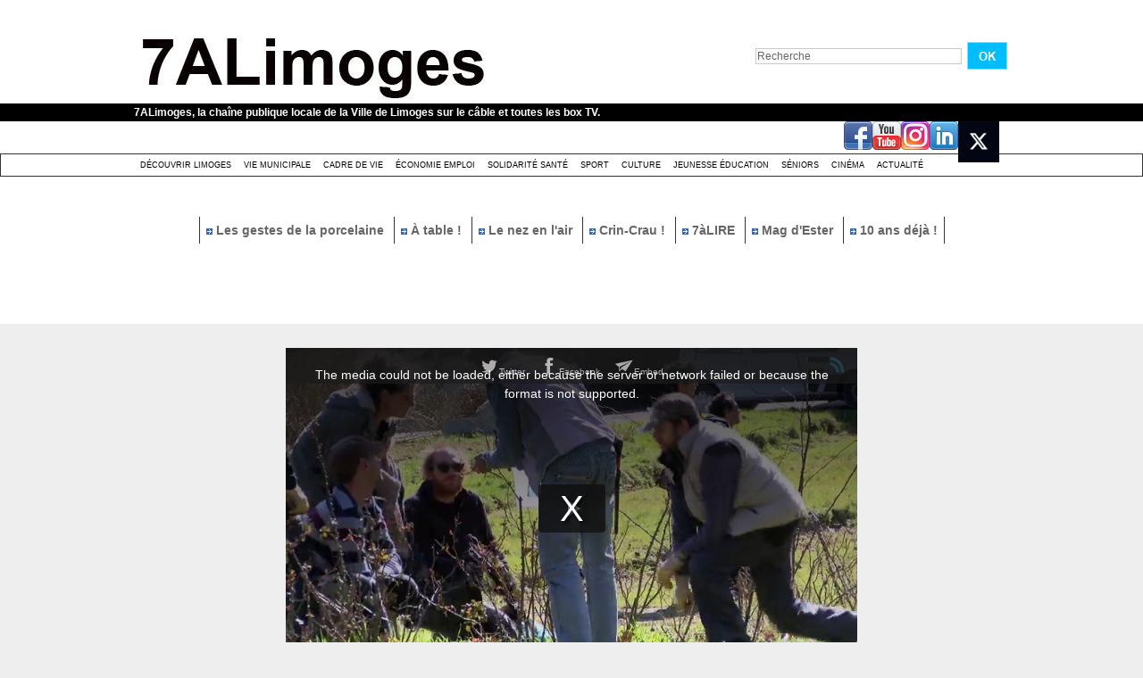

--- FILE ---
content_type: text/css
request_url: https://www.7alimoges.tv/var/style/style_1.css?v=1759301437
body_size: 6209
content:
body, .body {margin: 0;padding: 0.1px;height: 100%;font-family: "Arial", sans-serif;background-color: #EEEEEE;background-image : none;}#main, #z_col0.full .fullmod, #z_col100.full .fullmod {position: relative;width: 980px;margin: 0 auto;}#z_col0.full .fullmod {border:none;margin-top: 0;margin-bottom: 0;}#z_col100.full .fullmod {border:none;margin-top: 0;margin-bottom: 0;}.fullwidthsite {width: 980px;margin: 0 auto;}#main_table_inner {border-spacing: 0;width: 980px;padding: 0;background-color: transparent;}#main_inner {position: static;width: auto;display: block;background-color: transparent;}#z_col130 {position: relative;//position: auto;}.z_col130_td_inner {vertical-align: top;padding: 0;background-color: transparent;}.z_col130_inner {background-color: transparent;}#z_col130 .z_col130_inner {height: 0px;}#z_col130 div.ecart_col130 {height: 0px;}#z_col130 div.ecart_col130 hr{display: none;}#z_centre {position: relative;width: 100%;}.z_centre_inner {overflow: hidden;width: 100%;display: block;}#z_col0 {position: relative;//position: auto;}.z_col0_td_inner {vertical-align: top;padding: 0;background-color: #FFFFFF;}.z_col0_inner {position: static;display: block;background-color: #FFFFFF;}#z_col0 .z_col0_inner {padding: 40px 0px 0px 0px;}#z_col0 div.ecart_col0 {height: 0px;}#z_col0 div.ecart_col0 hr{display: none;}#z_col1, #z_col2 {display:inline;position: relative;//position: auto;float:left;min-height: 1px;}#z_col1 {height: 100%;width: 645px;}.z_col1_td_inner {vertical-align: top;padding: 0;width: 645px;background-color: transparent;}.z_col1_inner {display: block;height: 100%;background-color: transparent;}#z_col1 .z_col1_inner {padding: 20px 10px 30px 0px;}#z_col1 div.ecart_col1 {height: 20px;}#z_col1 div.ecart_col1 hr{display: none;}#z_col2 {height: 100%;width: 335px;}.z_col2_td_inner {vertical-align: top;padding: 0;width: 335px;background-color: transparent;}.z_col2_inner {display: block;height: 100%;background-color: transparent;}#z_col2 .z_col2_inner {padding: 20px 0px 30px 10px;}#z_col2 div.ecart_col2 {height: 20px;}#z_col2 div.ecart_col2 hr{display: none;}#z_colfull {height: 100%;}.z_colfull_td_inner {vertical-align: top;padding: 0;background-color: transparent;}.z_colfull_inner {display: block;height: 100%;background-color: transparent;}#z_colfull .z_colfull_inner {padding: 20px 0px 30px 0px;}#z_colfull div.ecart_colfull {height: 20px;}#z_colfull div.ecart_colfull hr{display: none;}#z_col100 {clear: both;position: relative;//position: auto;}.z_col100_td_inner {vertical-align: top;padding: 0;background-color: transparent;background-repeat: no-repeat;}.z_col100_inner {background-color: transparent;background-repeat: no-repeat;}#z_col100 .z_col100_inner {padding: 0px 0px 0px 0px;}#z_col100 div.ecart_col100 {height: 10px;}#z_col100 div.ecart_col100 hr{display: none;}.mod_4350949 {position: relative;margin: 0;padding: 0px 0px;}.mod_4350949 .titre, .mod_4350949 .titre a{color: #FFFFFF;text-align: left;text-decoration: none;text-transform: uppercase;font: normal 35px "Arial", sans-serif;}.mod_4350949 .titre a:hover{text-decoration: none;background: transparent;}.mod_4350949 .titre_image{color: #FFFFFF;text-align: left;text-decoration: none;text-transform: uppercase;font: normal 35px "Arial", sans-serif;position: relative;display: block;}.mod_4350949 .image{margin: 0;}#z_col0.full .mod_4351316 .cel1 .fullmod, #z_col0.full .mod_4351316 .entete .fullmod, #z_col0.full .mod_4351316 .cel2 .fullmod {width: 980px;}.mod_4351316 {margin-left: 795px;position: relative;}.mod_4351316 .entete{background-color: transparent;position: relative;margin: 0;padding: 0;color: #00BDFF;text-align: right;text-decoration: none;text-transform: uppercase;font: normal 17px "Arial", sans-serif;}.mod_4351316 .cel1{position: relative;background-color: transparent;padding: 0px 0;}.mod_4351316 .lien, .mod_4351316 .lien a{color: #000000;text-align: right;text-decoration: none;font: normal 12px "Arial", sans-serif;}.mod_4351316 .lien a:hover{color: #000000;text-decoration: underline;background: transparent;}.mod_4351316 .lien a, .mod_4351316 a.lien{display: block;_width: 52px;}.mod_4351316 .lien{padding: 0 0px;float: left;position: relative;}#z_col100.full .mod_4352620 .cel1 .fullmod, #z_col100.full .mod_4352620 .entete .fullmod, #z_col100.full .mod_4352620 .cel2 .fullmod {width: 950px;}.mod_4352620 {position: relative;background-color: transparent;padding: 15px 15px;}.mod_4352620 .legal, .mod_4352620 .legal a{text-align: center;color: #000000;font: bold  12px "Arial", sans-serif;}.mod_4352620 .bouton, .mod_4352620 .bouton a{color: #000000;text-align: center;text-decoration: none;font: bold  12px "Arial", sans-serif;}.mod_4352620 .bouton a:hover{color: #FFFFFF;text-decoration: underline;background: transparent;}#z_col0.full .mod_4350957 .cel1 .fullmod, #z_col0.full .mod_4350957 .entete .fullmod, #z_col0.full .mod_4350957 .cel2 .fullmod {width: 976px;}.mod_4350957 {border: 1px solid #000000;position: relative;background-color: #000000;padding: 2px 2px;}.mod_4350957 .slogan{color: #FFFFFF;text-align: justify;text-decoration: none;font: bold  12px "Verdana", sans-serif;}.mod_4350950 .entete{background-color: transparent;position: relative;padding: 2px 2px;color: #00BDFF;text-align: left;text-decoration: none;text-transform: uppercase;font: normal 17px "Arial", sans-serif;}.mod_4350950 .cel1{position: relative;background-color: transparent;padding: 2px 2px;white-space: nowrap;}.mod_4350950 .texte, .mod_4350950 .texte a{color: #000000;text-align: right;text-decoration: none;font: normal 13px "Arial", sans-serif;}.mod_4350950 .texte a:hover{text-decoration: none;background: transparent;}.mod_4350950 .avance, .mod_4350950 .avance a{color: #000000;text-align: right;text-decoration: none;font: normal 12px "Arial", sans-serif;}.mod_4350950 .avance a:hover{color: #000000;text-decoration: underline;background: transparent;}.mod_4350950 form{text-align: right;}.mod_4350950 .cel1 .button{margin-right: 3px;}#z_col0.full .mod_4350942 .cel1 .fullmod, #z_col0.full .mod_4350942 .entete .fullmod, #z_col0.full .mod_4350942 .cel2 .fullmod {width: 966px;}.mod_4350942 {border: 1px solid #333333;background-color: #FFFFFF;}.mod_4350942 .entete{background-color: transparent;border-bottom: 1px solid #333333;position: relative;margin: 0;padding: 0;text-transform: uppercase;color: #00BDFF;text-align: left;text-decoration: none;font: normal 17px "Arial", sans-serif;}.mod_4350942 .liste_rubriques{position: relative;position: auto;}.mod_4350942 .cel1{display: block;float: left;border: none;}.mod_4350942 .cel1 a{padding: 7px 7px;display: block;}.mod_4350942 .cel1 a:hover{background-color: #EEEEEE;}.mod_4350942 .cel1dep{position: relative;background-color: #FFFFFF;padding: 7px 7px;}.mod_4350942 .cel1dep a:hover{background-color: #EEEEEE;}.mod_4350942 .cel2{position: relative;background-color: #FFFFFF;padding: 7px 7px;display: block;float: left;}.mod_4350942 .cel2 a{padding: 7px 7px;display: block;}.mod_4350942 .cel2 a:hover{background-color: #EEEEEE;}.mod_4350942 .titre, .mod_4350942 .titre a{color: #000000;text-align: left;text-decoration: none;text-transform: uppercase;font: normal 9px "Arial", sans-serif;}.mod_4350942 .titre a:hover{color: #474747;text-decoration: none;background: #DBDBDB;font-weight: normal;}.mod_4350942 .stitre, .mod_4350942 .stitre a{color: #666666;text-align: left;text-decoration: none;font: normal 13px "Arial", sans-serif;}.mod_4350942 .stitre a:hover{color: #474747;text-decoration: none;background: #DBDBDB;font-weight: normal;}.mod_4350942 .description{color: #333333;text-align: left;text-decoration: none;font: normal 12px "Arial", sans-serif;}.mod_6570758 .entete{background-color: transparent;position: relative;margin: 0;padding: 0;text-transform: uppercase;text-decoration: none;text-align: left;color: #00BDFF;font: normal 16px "Arial", sans-serif;}.mod_6570758 .cel1{position: relative;background-color: #EEEEEE;border-bottom: 1px dashed #CCCCCC;padding: 7px 7px;padding-top: 7px;padding-bottom: 7px;//position: static;}.mod_6570758 .titre, .mod_6570758 .titre a{text-decoration: none;text-align: left;color: #000000;font: normal 17px "Arial", sans-serif;}.mod_6570758 .titre a:hover{color: #FFFFFF;text-decoration: none;background: #00BDFF;}.mod_6570758 .texte, .mod_6570758 .texte a{text-decoration: none;text-align: justify;color: #000000;font: normal 12px "Arial", sans-serif;}.mod_6570758 .infos, .mod_6570758 .infos a, .mod_6570758 .chaine{text-decoration: none;text-align: left;color: #666666;font: bold  11px "Arial", sans-serif;margin: 0.5ex 0;}.mod_6570758 .chaine{font-size: 1.3em;}.mod_6570758 .menu, .mod_6570758 .menu a{text-decoration: none;text-align: left;color: #FFFFFF;font: normal 13px "Arial", sans-serif;}.mod_6570758 .menu a:hover, .mod_6570758 .menu a.selected{color: #00BDFF;text-decoration: none;background: transparent;}.mod_6570758 .infos img{vertical-align: middle;}.mod_6570758 .rss_button{float: right;position: relative;}.mod_6570758 .menu a.rss_button:hover{background: none;text-decoration: none;}.mod_6570758 .rss_button img{vertical-align: middle;}.mod_6570758 .left{float: left;position: relative;}.mod_6570758 .img, .mod_6570758 .img span{display: block;width: 178px;height: 100px;cursor: pointer;text-decoration: none;}.mod_6570758 .photo a, .mod_6570758 .photo .img, .mod_6570758 .img{position: relative;display: block;}.mod_6570758 .img .length, .mod_6570758 .length{border-radius: 3px;-moz-border-radius: 3px;-webkit-border-radius: 3px;font-weight: bold;color: white;width: auto;height: auto;padding: 1px 4px;position: absolute;right: 10px;bottom: 10px;background-color: rgba(0, 0, 0, 0.5);}.mod_6570758 .infos img{vertical-align: middle;width: 10px;}.mod_6570758 .infos img.custom{opacity: 0.40;filter: alpha(opacity=40);}.mod_6570758 .photo, .mod_6570758 .content{float: left;position: relative;}.mod_6570758 .photo{margin-right: 7px;}.mod_6570758 .cel1{background-color: #FFFFFF;}.mod_6570758 .menubar_left{float: left;width: 185px;}.mod_6570758 .menubar{padding: 7px 7px;line-height: 20px;height: 25px;display: block;background-color: #EEEEEE;}.mod_6570758 .menu{background: #1C1C1C url(/_images/smart_menu/arrow_FFFFFF.png?v=1266397759) no-repeat 168px 11px;list-style-type: none;list-style-position: outside;margin: 0;padding: 0;cursor: pointer;z-index: 100;position: absolute;font-size: 12px;width: 185px;}.mod_6570758 .menu li{display: none;z-index: 200;margin: 0 24px 0 0;border-bottom: 1px dashed #CCCCCC;}.mod_6570758 .menu li a{display: block;padding: 5px 10px;font-size: 12px;}.mod_6570758 .menu li.selected{display: block;padding: 5px 10px;border: none;border-right: 1px dashed #CCCCCC;}.mod_6570758 .menu li.first{border-top: 1px dashed #CCCCCC;}.mod_6570758 .menu li.show{display: block;margin-right: 0;border-right: none;}.mod_6570758 .pager, .mod_6570758 .pager a{text-decoration: none;text-align: left;color: #CCCCCC;font: bold  12px "Arial", sans-serif;font-weight: normal;}.mod_6570758 .pager{padding: 10px 0;text-decoration: none;}.mod_6570758 .pager a{border: #CCCCCC 1px solid;background-color: #1C1C1C;padding: 0 2px;padding: 2px 6px;line-height: 24px;}.mod_6570758 .pager a:hover, .mod_6570758 .pager .sel{color: #FFFFFF;text-decoration: none;background: #00BDFF;border: #FFFFFF 1px solid;font-weight: bold;}.mod_6570758 .pager .sel{text-decoration: none;}.mod_6570758 .pager span{padding: 2px 6px;}.mod_6570758 .pager a span{padding: 0;}.mod_6570758 .forpager{border-bottom: none;border-left: none;border-right: none;}.mod_6570758 .forpager .pager{padding: 0;}.mod_4350943 .entete{background-color: transparent;position: relative;margin: 0;padding: 0;color: #00BDFF;text-align: left;text-decoration: none;text-transform: uppercase;font: normal 17px "Helvetica", sans-serif;}.mod_4350943 .cel1{position: relative;background-color: #FFFFFF;padding: 7px 7px;padding-top: 7px;padding-bottom: 7px;//position: static;}.mod_4350943 .titre, .mod_4350943 .titre a{color: #000000;text-align: left;text-decoration: none;font: normal 18px "Helvetica", sans-serif;}.mod_4350943 .titre a:hover{color: #FFFFFF;text-decoration: none;background: #00BDFF;}.mod_4350943 .texte, .mod_4350943 .texte a{color: #000000;text-align: justify;text-decoration: none;font: normal 13px "Helvetica", sans-serif;}.mod_4350943 .infos, .mod_4350943 .infos a, .mod_4350943 .chaine{text-align: left;text-decoration: none;color: #666666;font: normal 12px "Helvetica", sans-serif;margin: 0.5ex 0;}.mod_4350943 .chaine{font-size: 1.3em;}.mod_4350943 .menu, .mod_4350943 .menu a{color: #FFFFFF;text-align: left;text-decoration: none;text-transform: uppercase;font: normal 13px "Helvetica", sans-serif;}.mod_4350943 .menu a:hover, .mod_4350943 .menu a.selected{color: #00BDFF;text-decoration: none;background: transparent;}.mod_4350943 .infos img{vertical-align: middle;}.mod_4350943 .rss_button{float: right;position: relative;}.mod_4350943 .menu a.rss_button:hover{background: none;text-decoration: none;}.mod_4350943 .rss_button img{vertical-align: middle;}.mod_4350943 .left{float: left;position: relative;}.mod_4350943 .img, .mod_4350943 .img span{display: block;width: 178px;height: 100px;cursor: pointer;text-decoration: none;}.mod_4350943 .photo a, .mod_4350943 .photo .img, .mod_4350943 .img{position: relative;display: block;}.mod_4350943 .img .length, .mod_4350943 .length{border-radius: 3px;-moz-border-radius: 3px;-webkit-border-radius: 3px;font-weight: bold;color: white;width: auto;height: auto;padding: 1px 4px;position: absolute;right: 10px;bottom: 10px;background-color: rgb(0, 0, 0);background: transparent\9;background-color: rgba(0, 0, 0, 0.5);filter: progid:DXImageTransform.Microsoft.gradient(startColorstr=#7f000000, endColorstr=#7f000000);zoom:1;}.mod_4350943 .infos img{vertical-align: middle;width: 10px;}.mod_4350943 .infos img.custom{opacity: 0.40;filter: alpha(opacity=40);}.mod_4350943 .photo, .mod_4350943 .content{float: left;position: relative;}.mod_4350943 .photo{margin-right: 7px;}.mod_4350943 .cel1{background-color: #FFFFFF;}.mod_4350943 .menubar_left{float: left;width: 185px;}.mod_4350943 .menubar{padding: 7px 7px;line-height: 20px;height: 25px;display: block;background-color: #FFFFFF;}.mod_4350943 .menu{background: #1C1C1C url(/_images/smart_menu/arrow_FFFFFF.png?v=1732288431) no-repeat 168px 11px;list-style-type: none;list-style-position: outside;margin: 0;padding: 0;cursor: pointer;z-index: 100;position: absolute;font-size: 12px;width: 185px;}.mod_4350943 .menu li{display: none;z-index: 200;margin: 0 24px 0 0;border-bottom: none;}.mod_4350943 .menu li a{display: block;padding: 5px 10px;font-size: 12px;}.mod_4350943 .menu li.selected{display: block;padding: 5px 10px;border: none;border-right: none;}.mod_4350943 .menu li.first{border-top: none;}.mod_4350943 .menu li.show{display: block;margin-right: 0;border-right: none;}.mod_4350943 .pager, .mod_4350943 .pager a{color: #CCCCCC;text-align: left;text-decoration: none;font: bold  13px "Arial", sans-serif;font-weight: normal;}.mod_4350943 .pager{padding: 10px 0;text-decoration: none;}.mod_4350943 .pager a{border: #CCCCCC 1px solid;background-color: #1C1C1C;padding: 0 2px;padding: 2px 6px;line-height: 25px;}.mod_4350943 .pager a:hover, .mod_4350943 .pager .sel{color: #FFFFFF;text-decoration: none;background: #00BDFF;border: #FFFFFF 1px solid;font-weight: bold;}.mod_4350943 .pager .sel{text-decoration: none;}.mod_4350943 .pager span{padding: 2px 6px;}.mod_4350943 .pager a span{padding: 0;}.mod_4350943 .forpager{border-bottom: none;border-left: none;border-right: none;}.mod_4350943 .forpager .pager{padding: 0;}#z_col0.full .mod_4350944 .cel1 .fullmod, #z_col0.full .mod_4350944 .entete .fullmod, #z_col0.full .mod_4350944 .cel2 .fullmod {width: 960px;}.mod_4350944 .entete{background-color: transparent;position: relative;margin: 0;padding: 0;color: #00BDFF;text-align: left;text-decoration: none;text-transform: uppercase;font: normal 17px "Arial", sans-serif;}.mod_4350944 .cel1{position: relative;background-color: #000000;padding: 10px 10px;_width: 100%;}.mod_4350944 .titre, .mod_4350944 .titre a{color: #FFFFFF;text-align: left;text-decoration: none;font: normal 21px "Arial", sans-serif;}.mod_4350944 .titre a:hover, .mod_4350944 .menu li.selected a.titre{color: #FFFFFF;text-decoration: underline;background: transparent;}.mod_4350944 .premier_titre, .mod_4350944 .premier_titre a{color: #FFFFFF;text-align: left;text-decoration: none;font: normal 23px "Arial", sans-serif;}.mod_4350944 .premier_titre a:hover{color: #FFFFFF;text-decoration: underline;background: transparent;}.mod_4350944 .texte, .mod_4350944 .texte a{color: #FFFFFF;text-align: justify;text-decoration: none;font: normal 14px "Arial", sans-serif;}.mod_4350944 .texte a:hover{color: #FFFFFF;text-decoration: none;background: transparent;}.mod_4350944 .texte, .mod_4350944 .titre{padding: 10px 0;}.mod_4350944 .opacity{background-color: rgb(51, 51, 51);background: transparent\9;background-color: rgba(51, 51, 51, 0.7);filter: progid:DXImageTransform.Microsoft.gradient(startColorstr=#b2333333, endColorstr=#b2333333);zoom:1;padding: 10px;position: absolute;left: 0;bottom: 0;}.mod_4350944 .shadow{box-shadow: 0 1px 3px rgba(0,0,0,0.25);-moz-box-shadow: 0 1px 3px rgba(0,0,0,0.25);-webkit-box-shadow: 0 1px 3px rgba(0,0,0,0.25);border: none;}.mod_4350944 .pager, .mod_4350944 .pager a{color: #FFFFFF;text-align: left;text-decoration: none;font: bold  13px "Arial", sans-serif;font-weight: normal;}.mod_4350944 .pager{padding: 10px 0;text-decoration: none;}.mod_4350944 .pager a{border: #FFFFFF 1px solid;background-color: #00BBFF;padding: 0 2px;padding: 2px 6px;line-height: 25px;}.mod_4350944 .pager a:hover, .mod_4350944 .pager .sel{color: #000000;text-decoration: none;background: #00BBFF;border: #000000 1px solid;font-weight: bold;}.mod_4350944 .pager .sel{text-decoration: none;}.mod_4350944 .pager span{padding: 2px 6px;}.mod_4350944 .pager a span{padding: 0;}.mod_4350944 .forpager{border-bottom: none;border-left: none;border-right: none;}.mod_4350944 .pager.link_video a, .mod_4350944 .pager.link_video a.custom{padding: 2px 10px;border: none;display: inline-block;}.mod_4350944 .pager.link_video a.custom{padding: 0;}.mod_4350944 .arrows{position: absolute;display: none;z-index: 900;}.mod_4350944 .arrows a.arrow_left, .mod_4350944 .arrows a.arrow_left:hover{width: 0;height: 0;padding: 0 !important;background: none;border-width: 16px;border-style: solid;border-color: transparent #FFFFFF transparent transparent;border-left: none;display: block;}.mod_4350944 .arrows a.arrow_left:hover{border-color: transparent #000000 transparent transparent;}.mod_4350944 .arrows a.arrow_right, .mod_4350944 .arrows a.arrow_right:hover{width: 0;height: 0;padding: 0 !important;background: none;border-width: 16px;border-style: solid;border-color: transparent transparent transparent #FFFFFF;border-right: none;display: block;}.mod_4350944 .arrows a.arrow_right:hover{border-color: transparent transparent transparent #000000;}.mod_4350944 .pager.link_video{position: absolute;right: 10px;bottom: 10px;padding: 0;}.mod_4350944 .opacity .text_block{margin-right: 120px;}.mod_4350944 .glider{float: left;position: relative;padding: 0 20px;}.mod_4350944 .scroller{width: 886px;overflow: hidden;position: //relative;}.mod_4350944 .scroller div.section{float: left;overflow: hidden;width: 886px;}.mod_4350944 .scroller div.content{width: 10000px;height: auto;}.mod_4350944 .jquery-slider-slide{display: none;position: absolute;left: 0;top: 0;width: 100%;}.mod_4350944 .jquery-slider-slide-current{display: block;z-index: 2;}.mod_4350944 .jquery-slider-slide-next{display: block;z-index: 1;}.mod_4350944 .jquery-slider-wrapper{position: relative;zoom: 1;}.mod_4350944 .jquery-slider-selectors{display: none;}.mod_4350927 .entete{background-color: #EEEEEE;position: relative;padding: 10px 10px;color: #00BDFF;text-align: left;text-decoration: none;text-transform: uppercase;font: normal 17px "Arial", sans-serif;}.mod_4350927 .cel1{position: relative;background-color: transparent;border-bottom: 1px dashed #CCCCCC;padding: 10px 10px;_height: 100%;}.mod_4350927 .titre, .mod_4350927 .titre a{color: #000000;text-align: left;text-decoration: none;font: normal 16px "Arial", sans-serif;margin: 0.5ex 0;}.mod_4350927 .titre a:hover{color: #FFFFFF;text-decoration: none;background: #00BDFF;}.mod_4350927 .texte, .mod_4350927 .texte a{color: #000000;text-align: justify;text-decoration: none;font: normal 13px "Arial", sans-serif;}.mod_4350927 .infos, .mod_4350927 .infos a{color: #666666;text-align: left;text-decoration: none;font: bold  12px "Arial", sans-serif;margin: 0.5ex 0;}.mod_4350927 .chaine, .mod_4350927 .chaine a{color: #666666;text-align: left;text-decoration: none;font: bold  12px "Arial", sans-serif;}.mod_4350927 .photo .img, .mod_4350927 .photo .img span{display: block;width: 100px;height: 56px;cursor: pointer;text-decoration: none;}.mod_4350927 .photo a, .mod_4350927 .photo .img{position: relative;display: block;}.mod_4350927 .photo .img .length, .mod_4350927 .photo .length{border-radius: 3px;-moz-border-radius: 3px;-webkit-border-radius: 3px;font-weight: bold;color: white;width: auto;height: auto;padding: 1px 4px;position: absolute;right: 8px;bottom: 8px;background-color: rgb(0, 0, 0);background: transparent\9;background-color: rgba(0, 0, 0, 0.5);filter: progid:DXImageTransform.Microsoft.gradient(startColorstr=#7f000000, endColorstr=#7f000000);zoom:1;}.mod_4350927 .infos img{vertical-align: middle;width: 10px;}.mod_4350927 .infos img.custom{opacity: 0.40;filter: alpha(opacity=40);}.mod_4350927 .photo, .mod_4350927 .content{float: left;position: relative;}.mod_4350927 .photo{margin-right: 10px;}.mod_4350927 .pager, .mod_4350927 .pager a{color: #CCCCCC;text-align: right;text-decoration: none;font: bold  13px "Arial", sans-serif;font-weight: normal;}.mod_4350927 .pager{padding: 10px 0;text-decoration: none;}.mod_4350927 .pager a{border: #CCCCCC 1px solid;background-color: #1C1C1C;padding: 0 2px;padding: 2px 6px;line-height: 25px;}.mod_4350927 .pager a:hover, .mod_4350927 .pager .sel{color: #FFFFFF;text-decoration: none;background: #00BDFF;border: #FFFFFF 1px solid;font-weight: bold;}.mod_4350927 .pager .sel{text-decoration: none;}.mod_4350927 .pager span{padding: 2px 6px;}.mod_4350927 .pager a span{padding: 0;}.mod_4350927 .forpager{border-bottom: none;border-left: none;border-right: none;}.mod_4350927 .forpager .pager{padding: 0;}.mod_4350927 .pager a, .mod_4350927 .pager a:hover{width: 9px;display: inline-block;padding: 0;height: 17px;border: none;vertical-align: bottom;}.mod_4350927 .pager a.left:hover, .mod_4350927 .pager a.left_selected{background: transparent url('/_images/webtv/small_arrows/left_00BDFF.png?v=1269517986') center center no-repeat;_background: none;_filter: progid:DXImageTransform.Microsoft.AlphaImageLoader(src='/_images/webtv/small_arrows/left_00BDFF.png?v=1269517986', sizingMethod='scale');}.mod_4350927 .pager a.right:hover, .mod_4350927 .pager a.right_selected{background: transparent url('/_images/webtv/small_arrows/right_00BDFF.png?v=1269517987') center center no-repeat;_background: none;_filter: progid:DXImageTransform.Microsoft.AlphaImageLoader(src='/_images/webtv/small_arrows/right_00BDFF.png?v=1269517987', sizingMethod='scale');}.mod_4350927 .pager a.left{background: transparent url('/_images/webtv/small_arrows/left_1C1C1C.png?v=1269424145') center center no-repeat;_background: none;_filter: progid:DXImageTransform.Microsoft.AlphaImageLoader(src='/_images/webtv/small_arrows/left_1C1C1C.png?v=1269424145', sizingMethod='scale');}.mod_4350927 .pager a.right{background: transparent url('/_images/webtv/small_arrows/right_1C1C1C.png?v=1269424145')  center center no-repeat;_background: none;_filter: progid:DXImageTransform.Microsoft.AlphaImageLoader(src='/_images/webtv/small_arrows/right_1C1C1C.png?v=1269424145', sizingMethod='scale');}.mod_4350927 .pager a.round, .mod_4350927 .pager a.sel.round, .mod_4350927 .pager a.round:hover{display: inline-block;padding: 0;margin: 0 3px;height: 10px;line-height: 10px;_height: 5px;width: 10px;border: none;vertical-align: 5%;border-radius: 25px;-moz-border-radius: 25px;-webkit-border-radius: 25px;}.mod_4800047 .entete{background-color: #EEEEEE;position: relative;padding: 10px 10px;color: #00BDFF;text-align: left;text-decoration: none;text-transform: uppercase;font: normal 16px "Arial", sans-serif;}.mod_4800047 .cel1{position: relative;background-color: transparent;border-bottom: 1px dashed #CCCCCC;padding: 10px 10px;_height: 100%;}.mod_4800047 .titre, .mod_4800047 .titre a{color: #000000;text-align: center;text-decoration: none;font: normal 16px "Arial", sans-serif;margin: 0.5ex 0;}.mod_4800047 .titre a:hover{color: #FFFFFF;text-decoration: none;background: #00BDFF;}.mod_4800047 .texte, .mod_4800047 .texte a{color: #000000;text-align: justify;text-decoration: none;font: normal 12px "Arial", sans-serif;}.mod_4800047 .infos, .mod_4800047 .infos a{color: #666666;text-align: left;text-decoration: none;font: bold  11px "Arial", sans-serif;margin: 0.5ex 0;}.mod_4800047 .chaine, .mod_4800047 .chaine a{color: #666666;text-align: left;text-decoration: none;font: bold  11px "Arial", sans-serif;}.mod_4800047 .photo .img, .mod_4800047 .photo .img span{display: block;width: 300px;height: 168px;cursor: pointer;text-decoration: none;}.mod_4800047 .photo a, .mod_4800047 .photo .img{position: relative;display: block;}.mod_4800047 .photo .img .length, .mod_4800047 .photo .length{border-radius: 3px;-moz-border-radius: 3px;-webkit-border-radius: 3px;font-weight: bold;color: white;width: auto;height: auto;padding: 1px 4px;position: absolute;right: 8px;bottom: 8px;background-color: rgb(0, 0, 0);background: transparent\9;background-color: rgba(0, 0, 0, 0.5);filter: progid:DXImageTransform.Microsoft.gradient(startColorstr=#7f000000, endColorstr=#7f000000);zoom:1;}.mod_4800047 .infos img{vertical-align: middle;width: 10px;}.mod_4800047 .infos img.custom{opacity: 0.40;filter: alpha(opacity=40);}.mod_4800047 .photo{text-align: center;}.mod_4800047 .pager, .mod_4800047 .pager a{color: #CCCCCC;text-align: center;text-decoration: none;font: bold  12px "Arial", sans-serif;font-weight: normal;}.mod_4800047 .pager{padding: 10px 0;text-decoration: none;}.mod_4800047 .pager a{border: #CCCCCC 1px solid;background-color: #1C1C1C;padding: 0 2px;padding: 2px 6px;line-height: 24px;}.mod_4800047 .pager a:hover, .mod_4800047 .pager .sel{color: #FFFFFF;text-decoration: none;background: #00BDFF;border: #FFFFFF 1px solid;font-weight: bold;}.mod_4800047 .pager .sel{text-decoration: none;}.mod_4800047 .pager span{padding: 2px 6px;}.mod_4800047 .pager a span{padding: 0;}.mod_4800047 .forpager{border-bottom: none;border-left: none;border-right: none;}.mod_4800047 .forpager .pager{padding: 0;}.mod_4800047 .pager a, .mod_4800047 .pager a:hover{width: 9px;display: inline-block;padding: 0;height: 17px;border: none;vertical-align: bottom;}.mod_4800047 .pager a.left:hover, .mod_4800047 .pager a.left_selected{background: transparent url('/_images/webtv/small_arrows/left_00BDFF.png?v=1269517986') center center no-repeat;_background: none;_filter: progid:DXImageTransform.Microsoft.AlphaImageLoader(src='/_images/webtv/small_arrows/left_00BDFF.png?v=1269517986', sizingMethod='scale');}.mod_4800047 .pager a.right:hover, .mod_4800047 .pager a.right_selected{background: transparent url('/_images/webtv/small_arrows/right_00BDFF.png?v=1269517987') center center no-repeat;_background: none;_filter: progid:DXImageTransform.Microsoft.AlphaImageLoader(src='/_images/webtv/small_arrows/right_00BDFF.png?v=1269517987', sizingMethod='scale');}.mod_4800047 .pager a.left{background: transparent url('/_images/webtv/small_arrows/left_1C1C1C.png?v=1269424145') center center no-repeat;_background: none;_filter: progid:DXImageTransform.Microsoft.AlphaImageLoader(src='/_images/webtv/small_arrows/left_1C1C1C.png?v=1269424145', sizingMethod='scale');}.mod_4800047 .pager a.right{background: transparent url('/_images/webtv/small_arrows/right_1C1C1C.png?v=1269424145')  center center no-repeat;_background: none;_filter: progid:DXImageTransform.Microsoft.AlphaImageLoader(src='/_images/webtv/small_arrows/right_1C1C1C.png?v=1269424145', sizingMethod='scale');}.mod_4800047 .pager a.round, .mod_4800047 .pager a.sel.round, .mod_4800047 .pager a.round:hover{display: inline-block;padding: 0;margin: 0 3px;height: 10px;line-height: 10px;_height: 5px;width: 10px;border: none;vertical-align: 5%;border-radius: 25px;-moz-border-radius: 25px;-webkit-border-radius: 25px;}.mod_4757716 .entete{background-color: #EEEEEE;position: relative;padding: 10px 10px;text-transform: uppercase;text-decoration: none;text-align: left;color: #00BDFF;font: bold  16px "Arial", sans-serif;}.mod_4757716 .cel1{position: relative;background-color: transparent;border-bottom: 1px dashed #CCCCCC;padding: 10px 10px;_height: 100%;}.mod_4757716 .titre, .mod_4757716 .titre a{text-decoration: none;text-align: center;color: #000000;font: bold  16px "Arial", sans-serif;margin: 0.5ex 0;}.mod_4757716 .titre a:hover{color: #FFFFFF;text-decoration: none;background: #00BDFF;}.mod_4757716 .texte, .mod_4757716 .texte a{text-decoration: none;text-align: justify;color: #000000;font: bold  12px "Arial", sans-serif;}.mod_4757716 .infos, .mod_4757716 .infos a{text-decoration: none;text-align: left;color: #666666;font: bold  11px "Arial", sans-serif;margin: 0.5ex 0;}.mod_4757716 .chaine, .mod_4757716 .chaine a{text-decoration: none;text-align: left;color: #666666;font: bold  11px "Arial", sans-serif;}.mod_4757716 .chaine a:hover, .mod_4757716 .chaine a.selected{color: inherit;}.mod_4757716 .photo .img, .mod_4757716 .photo .img span{display: block;width: 300px;height: 168px;cursor: pointer;text-decoration: none;}.mod_4757716 .photo a, .mod_4757716 .photo .img{position: relative;display: block;}.mod_4757716 .photo .img .length, .mod_4757716 .photo .length{-moz-border-radius: 3px;-webkit-border-radius: 3px;font-weight: bold;color: white;width: auto;height: auto;padding: 1px 4px;position: absolute;right: 8px;bottom: 8px;background: url(../../_images/opacity/50_000000.png);//background: none;//filter: progid:DXImageTransform.Microsoft.AlphaImageLoader(src='../../_images/opacity/50_000000.png', sizingMethod='scale');}.mod_4757716 .infos img{vertical-align: middle;width: 10px;}.mod_4757716 .infos img.custom{opacity: 0.40;filter: alpha(opacity=40);}.mod_4757716 .photo{text-align: center;}.mod_4757716 .pager, .mod_4757716 .pager a{text-decoration: none;text-align: center;color: #CCCCCC;font: bold  12px "Arial", sans-serif;font-weight: normal;}.mod_4757716 .pager{padding: 10px 0;text-decoration: none;}.mod_4757716 .pager a{border: #CCCCCC 1px solid;background-color: #1C1C1C;padding: 0 2px;padding: 2px 6px;line-height: 24px;}.mod_4757716 .pager a:hover, .mod_4757716 .pager .sel{color: #FFFFFF;text-decoration: none;background: #00BDFF;border: #FFFFFF 1px solid;font-weight: bold;}.mod_4757716 .pager .sel{text-decoration: none;}.mod_4757716 .pager span{padding: 2px 6px;}.mod_4757716 .pager a span{padding: 0;}.mod_4757716 .forpager{border-bottom: none;border-left: none;border-right: none;}.mod_4757716 .forpager .pager{padding: 0;}.mod_4757716 .pager a, .mod_4757716 .pager a:hover{width: 9px;display: inline-block;padding: 0;height: 17px;border: none;vertical-align: bottom;}.mod_4757716 .pager a.left:hover, .mod_4757716 .pager a.left_selected{background: transparent url('/_images/webtv/small_arrows/left_00BDFF.png?v=1269517986') center center no-repeat;_background: none;_filter: progid:DXImageTransform.Microsoft.AlphaImageLoader(src='/_images/webtv/small_arrows/left_00BDFF.png?v=1269517986', sizingMethod='scale');}.mod_4757716 .pager a.right:hover, .mod_4757716 .pager a.right_selected{background: transparent url('/_images/webtv/small_arrows/right_00BDFF.png?v=1269517987') center center no-repeat;_background: none;_filter: progid:DXImageTransform.Microsoft.AlphaImageLoader(src='/_images/webtv/small_arrows/right_00BDFF.png?v=1269517987', sizingMethod='scale');}.mod_4757716 .pager a.left{background: transparent url('/_images/webtv/small_arrows/left_1C1C1C.png?v=1269424145') center center no-repeat;_background: none;_filter: progid:DXImageTransform.Microsoft.AlphaImageLoader(src='/_images/webtv/small_arrows/left_1C1C1C.png?v=1269424145', sizingMethod='scale');}.mod_4757716 .pager a.right{background: transparent url('/_images/webtv/small_arrows/right_1C1C1C.png?v=1269424145')  center center no-repeat;_background: none;_filter: progid:DXImageTransform.Microsoft.AlphaImageLoader(src='/_images/webtv/small_arrows/right_1C1C1C.png?v=1269424145', sizingMethod='scale');}.mod_4757716 .pager a.round, .mod_4757716 .pager a.sel.round, .mod_4757716 .pager a.round:hover{display: inline-block;padding: 0;margin: 0 3px;height: 10px;line-height: 10px;_height: 5px;width: 10px;border: none;vertical-align: 5%;-moz-border-radius: 25px;-webkit-border-radius: 25px;}.mod_4352615 {position: relative;//font-size: 1px;}.mod_4352615 .entete{background-color: transparent;position: relative;margin: 0;padding: 0;color: #00BDFF;text-align: left;text-decoration: none;text-transform: uppercase;font: normal 16px "Arial", sans-serif;}.mod_4352615 .menu_ligne{text-align: left;padding: 7px 0;list-style: none;background-color: #000000;}*+html .mod_4352615 .menu .titre{width: 100%;}.mod_4352615 .menu_ligne .cel1, .mod_4352615 .menu_ligne .cel2{display: inline;padding: 7px 0;}.mod_4352615 .menu_ligne .cel1 a, .mod_4352615 .menu_ligne .cel2 a{position: relative;padding: 7px 7px;}.mod_4352615 .menu_ligne .cel2 a{background-color: #000000;}.mod_4352615 .menu{list-style: none;}.mod_4352615 .menu .cel1{position: relative;background-color: #000000;display: block;text-transform: none;color: #FFFFFF;text-align: left;text-decoration: none;font: normal 8px "Arial", sans-serif;line-height: 1em;}.mod_4352615 .menu .cel1 a{padding: 7px 7px;display: list-item;}.mod_4352615 .menu .cel2{position: relative;background-color: #000000;display: block;text-transform: none;color: #FFFFFF;text-align: left;text-decoration: none;font: normal 8px "Arial", sans-serif;line-height: 1em;}.mod_4352615 .menu .cel2 a{padding: 7px 7px;display: list-item;}.mod_4352615 .titre, .mod_4352615 .titre a{text-transform: none;color: #FFFFFF;text-align: left;text-decoration: none;font: normal 8px "Arial", sans-serif;}.mod_4352615 .titre a:hover, .mod_4352615 .titre a.selected{color: #000000;text-decoration: none;background: #EEEEEE;font-weight: bold;}#z_col0.full .mod_4365629 .cel1 .fullmod, #z_col0.full .mod_4365629 .entete .fullmod, #z_col0.full .mod_4365629 .cel2 .fullmod {width: 966px;}.mod_4365629 {position: relative;//font-size: 1px;}.mod_4365629 .entete{background-color: transparent;position: relative;margin: 0;padding: 0;color: #00BDFF;text-align: center;text-decoration: none;text-transform: uppercase;font: normal 16px "Arial", sans-serif;}.mod_4365629 .last a{border-right: 1px solid #333333;}.mod_4365629 .menu_ligne{text-align: center;padding: 7px 0;list-style: none;background-color: #FFFFFF;}*+html .mod_4365629 .menu .titre{width: 100%;}.mod_4365629 .menu_ligne .cel1, .mod_4365629 .menu_ligne .cel2{display: inline;padding: 7px 0;}.mod_4365629 .menu_ligne .cel1 a, .mod_4365629 .menu_ligne .cel2 a{position: relative;border-left: 1px solid #333333;padding: 7px 7px;}.mod_4365629 .menu_ligne .cel2 a{background-color: #FFFFFF;}.mod_4365629 .menu{list-style: none;}.mod_4365629 .menu .cel1{position: relative;border-left: 1px solid #333333;background-color: #FFFFFF;display: block;color: #666666;text-align: center;text-decoration: none;font: bold  14px "Arial", sans-serif;line-height: 1em;}.mod_4365629 .menu .cel1 a{padding: 7px 7px;display: list-item;}.mod_4365629 .menu .cel2{position: relative;background-color: #FFFFFF;border-left: 1px solid #333333;display: block;color: #666666;text-align: center;text-decoration: none;font: bold  14px "Arial", sans-serif;line-height: 1em;}.mod_4365629 .menu .cel2 a{padding: 7px 7px;display: list-item;}.mod_4365629 .titre, .mod_4365629 .titre a{color: #666666;text-align: center;text-decoration: none;font: bold  14px "Arial", sans-serif;}.mod_4365629 .titre a:hover, .mod_4365629 .titre a.selected{color: #000000;text-decoration: none;background: #EEEEEE;font-weight: bold;}.mod_11909040 {position: relative;}.mod_11909040 .entete{background-color: transparent;position: relative;padding: 7px 7px;color: #00BBFF;text-align: left;text-decoration: none;text-transform: uppercase;font: bold  16px "Arial", sans-serif;}.mod_11909040 .menu_ligne{text-align: left;padding: 7px 0;list-style: none;background-color: #FFFFFF;}*+html .mod_11909040 .menu .titre{width: 100%;}.mod_11909040 .menu_ligne .cel1, .mod_11909040 .menu_ligne .cel2{display: inline;padding: 7px 0;}.mod_11909040 .menu_ligne .cel1 a, .mod_11909040 .menu_ligne .cel2 a{position: relative;padding: 7px 7px;}.mod_11909040 .menu_ligne .cel2 a{background-color: #FFFFFF;}.mod_11909040 .menu{list-style: none;}.mod_11909040 .menu .cel1{position: relative;background-color: #FFFFFF;display: block;color: #000000;text-decoration: none;text-align: left;font: bold  13px "Arial", sans-serif;line-height: 1em;}.mod_11909040 .menu .cel1 a{padding: 7px 7px;display: list-item;}.mod_11909040 .menu .cel2{position: relative;background-color: #FFFFFF;display: block;color: #000000;text-decoration: none;text-align: left;font: bold  13px "Arial", sans-serif;line-height: 1em;}.mod_11909040 .menu .cel2 a{padding: 7px 7px;display: list-item;}.mod_11909040 .titre, .mod_11909040 .titre a{color: #000000;text-decoration: none;text-align: left;font: bold  13px "Arial", sans-serif;}.mod_11909040 .titre a:hover, .mod_11909040 .titre a.selected{color: #000000;text-decoration: none;background: #EEEEEE;font-weight: normal;}.mod_9334886 {position: relative;background-color: #AAAAFF;padding: 0px 0px;}.mod_9334886 .texte, .mod_9334886 .texte a{color: #000000;text-align: justify;text-decoration: none;font: normal 10px "Verdana", sans-serif;}.mod_9334886 .texte a:hover{color: #FF0000;}.mod_9334886 .description{color: #000000;text-align: justify;text-decoration: none;font: bold  10px "Verdana", sans-serif;}.mod_4464664 {position: relative;background-color: transparent;padding: 0px 0px;}.mod_4464664 .texte, .mod_4464664 .texte a{text-decoration: none;color: #000000;text-align: center;text-transform: none;font: bold  30px "Helvetica", sans-serif;}.mod_4464664 .texte a:hover{color: #00BBFF;background: transparent;}.mod_4464664 .description{color: #000000;text-align: justify;text-decoration: none;font: bold  10px "Verdana", sans-serif;}.mod_4352785 {position: relative;background-color: transparent;margin-right: 85px;padding: 0px 0px;}.mod_4352785 .texte, .mod_4352785 .texte a{color: #000000;text-align: center;text-decoration: none;font: normal 10px "Verdana", sans-serif;}.mod_4352785 .texte a:hover{color: #FF0000;background: transparent;}.mod_4352785 .description{color: #000000;text-align: center;text-decoration: none;font: bold  10px "Verdana", sans-serif;}.mod_4352781 {position: relative;background-color: transparent;margin-right: 80px;padding: 0px 0px;}.mod_4352781 .texte, .mod_4352781 .texte a{color: #000000;text-align: justify;text-decoration: none;font: normal 10px "Verdana", sans-serif;}.mod_4352781 .texte a:hover{color: #FF0000;}.mod_4352781 .description{color: #000000;text-align: justify;text-decoration: none;font: bold  10px "Verdana", sans-serif;}#z_col0.full .mod_4365631 .cel1 .fullmod, #z_col0.full .mod_4365631 .entete .fullmod, #z_col0.full .mod_4365631 .cel2 .fullmod {width: 976px;}.mod_4365631 {height: 45px;margin: 0;padding: 0;width: 100%;}.mod_4365631  hr{display: none;}#z_col0.full .mod_4353985 .cel1 .fullmod, #z_col0.full .mod_4353985 .entete .fullmod, #z_col0.full .mod_4353985 .cel2 .fullmod {width: 976px;}.mod_4353985 {height: 45px;margin: 0;padding: 0;width: 100%;}.mod_4353985  hr{display: none;}#z_col0.full .mod_49008125 .cel1 .fullmod, #z_col0.full .mod_49008125 .entete .fullmod, #z_col0.full .mod_49008125 .cel2 .fullmod {width: 976px;}.mod_49008125 {height: 45px;margin: 0;padding: 0;width: 100%;}.mod_49008125  hr{display: none;}#z_col100.full .mod_4352548 .cel1 .fullmod, #z_col100.full .mod_4352548 .entete .fullmod, #z_col100.full .mod_4352548 .cel2 .fullmod {width: 980px;}.mod_4352548 {width: 100%;}.mod_4352548 .fullmod table{width: 100%;}.mod_4352548 td{vertical-align: top;}.mod_4352548 .celcombo1{position: relative;background-color: transparent;width: 176px;max-width: 176px;}.mod_4352548 .celcombo2{position: relative;background-color: transparent;padding-top: 5px;width: 450px;max-width: 450px;}.mod_4352548 .celcombo3{position: relative;background-color: transparent;width: 176px;max-width: 176px;}.mod_4352548 .celcombo4{position: relative;background-color: transparent;}#z_col0.full .mod_4352548 .fullmod .fullmod, #z_col100.full .mod_4352548 .fullmod .fullmod, #z_col130.full .mod_4352548 .fullmod .fullmod{width: auto;}.mod_4352780 {width: 100%;}.mod_4352780 .fullmod table{width: 100%;}.mod_4352780 td{vertical-align: top;}.mod_4352780 .celcombo1{position: relative;background-color: transparent;width: 158px;}.mod_4352780 .celcombo2{position: relative;background-color: transparent;padding-top: 5px;width: 158px;}.mod_4352780 .celcombo3{position: relative;background-color: transparent;width: 158px;}.mod_4352780 .celcombo4{position: relative;background-color: transparent;}#z_col0.full .mod_4352780 .fullmod .fullmod, #z_col100.full .mod_4352780 .fullmod .fullmod{width: auto;}#z_col0.full .mod_4350948 .cel1 .fullmod, #z_col0.full .mod_4350948 .entete .fullmod, #z_col0.full .mod_4350948 .cel2 .fullmod {width: 980px;}.mod_4350948 {width: 100%;}.mod_4350948 .fullmod table{width: 100%;}.mod_4350948 td{vertical-align: top;}.mod_4350948 .celcombo1{position: relative;background-color: transparent;width: 490px;max-width: 490px;}.mod_4350948 .celcombo2{position: relative;background-color: transparent;padding-top: 5px;}#z_col0.full .mod_4350948 .fullmod .fullmod, #z_col100.full .mod_4350948 .fullmod .fullmod, #z_col130.full .mod_4350948 .fullmod .fullmod{width: auto;}.homecrump a{text-decoration: none;}.breadcrumbs, .breadcrumbs a, .homecrump a span{color: #000000;text-align: left;text-decoration: none;font: normal 12px "Arial", sans-serif;}.breadcrumbs a:hover, .homecrump a:hover span{color: #FFFFFF;text-decoration: none;background: #00BDFF;}.breadcrumbs{text-decoration: none;}.homecrump a span{margin-right: 5px;}.homecrump a img{vertical-align: middle;margin: 0 5px;}.center {text-align: center;}h1, h2, h3, h4, h5, span, ul, li, ol, fieldset, p, hr, img, br, map, area {margin: 0;padding: 0;}a {-moz-transition: all linear 0.2s;-webkit-transition: all linear 0.2s;-ms-transition: all linear 0.2s;-o-transition: all linear 0.2s;transition: all linear 0.2s;}img {vertical-align: top;}a img {border: none;}.clear {clear: both;margin: 0;padding: 0;}ul .list, ul.list {list-style-type: disc;list-style-position: inside;}ol .list, ol.list {list-style-position: inside;}.nodisplay {display: none;}body {font-size: 11px;}a {color: black;}.division{width: 1px;height: 1px;}.clear_hidden {clear: both;visibility : hidden;margin: 0;padding: 0;height: 0;}.break {clear: both;font-size:1px;line-height: 1px;height: 0px;}.inner {width: 100%;}.u, .u a {text-decoration: underline;}a:active, a:focus, object:focus {outline: none;}form {margin: 0;padding: 0;}input {vertical-align: middle;}.responsive-menu, #z_col0_responsive {display: none;}.photo img, .photo .img, a.photo_a {border: #CCCCCC 1px solid;padding: 3px;}a.photo_a, a.photo_a * {text-decoration:none;}.photo a:hover img, .photo a.img:hover, .photo a:hover .img, a.photo_a:hover {border: #00BDFF 1px solid;}.photo img.play, .photo a img.play, .photo img.play_16_9, .photo a img.play_16_9, .photo img.play_m, .photo a img.play_m, .photo img.play_16_9_m, .photo a img.play_16_9_m, .photo img.play_l, .photo a img.play_l, .photo img.play_16_9_l, .photo a img.play_16_9_l, img.play_large {border: none;-moz-box-shadow: none;-webkit-box-shadow: none;box-shadow: none;position: absolute;width: 39px;height: 39px;background: url(/_images/icones/play.png) no-repeat center center;_filter: progid:DXImageTransform.Microsoft.AlphaImageLoader(src='/_images/icones/play.png', sizingMethod='scale');_background: none;}img.play_large {position: auto;}.photo img.play, .photo a img.play {top: 17px;left: 20px;}.photo img.play_16_9, .photo a img.play_16_9 {top: 27px;left: 54px;}.photo img.play_m, .photo a img.play_m {top: 79px;left: 89px;}.photo img.play_16_9_m, .photo a img.play_16_9_m {top: 49px;left: 89px;}.photo img.play_l, .photo a img.play_l {top: 118px;left: 132px;}.photo img.play_16_9_l, .photo a img.play_16_9_l {top: 75px;left: 132px;}.photo a:hover img.play, .photo a:hover img.play_16_9, .photo a:hover img.play_m, .photo a:hover img.play_16_9_m, .photo a:hover img.play_l, .photo a:hover img.play_16_9_l {border:none;}.div_play_large {text-align:center;padding-right:39px;padding-top: 25.5px;height:64.5px;display:block;}.separate {height: 5px;margin-top: 2px;margin-bottom: 2px;width: 100%;}.pied img {vertical-align: top;margin: 0;padding: 0;border: none;}.entete img {vertical-align: bottom;margin: 0;padding: 0;border: none;}.separate hr {display: none;}.middle {vertical-align: middle}.photo a {text-decoration: none;border: none;}.image, .image a, .image img {text-decoration: none;border: none;}.button, .field_error {border: #C9C9C9 1px solid;background-color: #FFFFFF;color: #666666;font-family: "Arial", sans-serif;font-size: 12px;padding: 1px;}#overlay {background: #000000;border: 5px solid #000000;}.ibox_font_color, .ibox_font_color a {color: white !important;}#overlay.noloading {background-image: none !important;}.ibox_color {background: #000000 !important;}#overlay-opacity {opacity: 0;filter:"progid:DXImageTransform.Microsoft.Alpha(Opacity=0)";}#overlay .close {position : absolute;right: 10px;top: 10px;z-index: 1000;cursor:pointer;}.ibox_font_color a:hover {text-decoration: underline;}.button2 {font-size: 13px;font-weight: bold;}.fieldset {border: #C9C9C9 1px solid;padding: 1em;}.link, .link a, a.link {font-weight: bold;color: inherit;text-decoration: none;}.link a:hover, a.link:hover {text-decoration: underline;}.linkword {font-weight: bold;color: inherit;text-decoration: none;cursor: help;}.linkword_safe {cursor: help;}.pointer {cursor: pointer;}.nocb, .fluo_jaune {background-color: #FFFF00;}.nocb, .fluo_cyan {background-color: #02EDDF;}.nocb, .fluo_vert {background-color: #4DFC00;}.nocb, .fluo_rose {background-color: #FC00B8;}.nomargin {margin: 0;padding: 0;}.static {position: static;}blockquote {font-style: italic;padding: 2px 0;border-color: #CCC;border-style: solid;border-width: 0;padding-left: 20px;padding-right: 8px;border-left-width: 5px;}.texte table {max-width: 100%;border-collapse: collapse;border-color: #CCC;}.texte table td {border-color: #CCC;}

--- FILE ---
content_type: text/plain; charset=UTF-8
request_url: https://www.7alimoges.tv/apiv3/video/getVideo/1461090/20982555_hd.mp4
body_size: 102
content:
https://www.7alimoges.tv/svideo/b4b915225c8d9b3723895dbaf5e9eceb/693ba579/1461090/20982555_hd.mp4